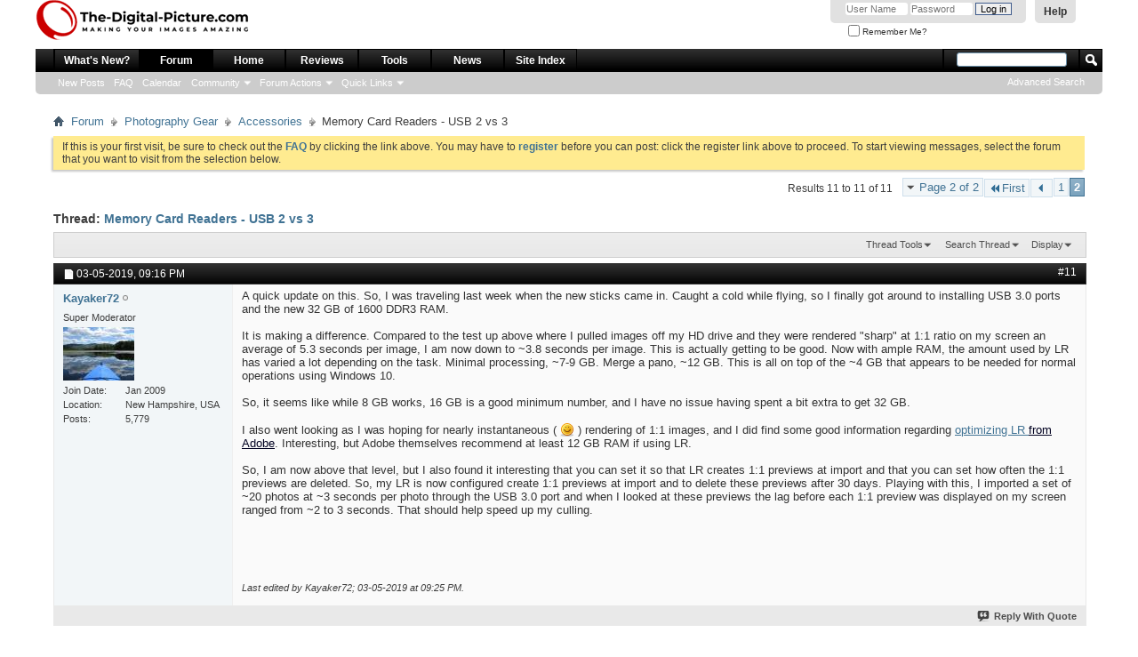

--- FILE ---
content_type: text/html; charset=ISO-8859-1
request_url: https://community.the-digital-picture.com/showthread.php?t=8693&page=2&s=8c726a81e2a3ad220ac4bed50b0df0f5
body_size: 9948
content:
<!DOCTYPE html PUBLIC "-//W3C//DTD XHTML 1.0 Transitional//EN" "http://www.w3.org/TR/xhtml1/DTD/xhtml1-transitional.dtd">
<html xmlns="http://www.w3.org/1999/xhtml" dir="ltr" lang="en" id="vbulletin_html">
<head>
	<meta http-equiv="Content-Type" content="text/html; charset=ISO-8859-1" />
<meta id="e_vb_meta_bburl" name="vb_meta_bburl" content="https://community.the-digital-picture.com" />
<base href="https://community.the-digital-picture.com/" /><!--[if IE]></base><![endif]-->
<meta name="generator" content="vBulletin 4.2.5" />
<meta http-equiv="X-UA-Compatible" content="IE=9" />

	<link rel="Shortcut Icon" href="favicon.ico" type="image/x-icon" />








<script type="text/javascript">
<!--
	if (typeof YAHOO === 'undefined') // Load ALL YUI Local
	{
		document.write('<script type="text/javascript" src="clientscript/yui/yuiloader-dom-event/yuiloader-dom-event.js?v=425"><\/script>');
		document.write('<script type="text/javascript" src="clientscript/yui/connection/connection-min.js?v=425"><\/script>');
		var yuipath = 'clientscript/yui';
		var yuicombopath = '';
		var remoteyui = false;
	}
	else	// Load Rest of YUI remotely (where possible)
	{
		var yuipath = 'clientscript/yui';
		var yuicombopath = '';
		var remoteyui = true;
		if (!yuicombopath)
		{
			document.write('<script type="text/javascript" src="clientscript/yui/connection/connection-min.js?v=425"><\/script>');
		}
	}
	var SESSIONURL = "s=c0ce2d4fa5bd7beaad10f0732f166fe5&";
	var SECURITYTOKEN = "guest";
	var IMGDIR_MISC = "images/misc";
	var IMGDIR_BUTTON = "images/buttons";
	var vb_disable_ajax = parseInt("0", 10);
	var SIMPLEVERSION = "425";
	var BBURL = "https://community.the-digital-picture.com";
	var LOGGEDIN = 0 > 0 ? true : false;
	var THIS_SCRIPT = "showthread";
	var RELPATH = "showthread.php?t=8693&amp;page=2";
	var PATHS = {
		forum : "",
		cms   : "",
		blog  : ""
	};
	var AJAXBASEURL = "https://community.the-digital-picture.com/";
// -->
</script>
<script type="text/javascript" src="https://community.the-digital-picture.com/clientscript/vbulletin-core.js?v=425"></script>





	<link rel="stylesheet" type="text/css" href="css.php?styleid=3&amp;langid=1&amp;d=1587931185&amp;td=ltr&amp;sheet=bbcode.css,editor.css,popupmenu.css,reset-fonts.css,vbulletin.css,vbulletin-chrome.css,vbulletin-formcontrols.css," />

	<!--[if lt IE 8]>
	<link rel="stylesheet" type="text/css" href="css.php?styleid=3&amp;langid=1&amp;d=1587931185&amp;td=ltr&amp;sheet=popupmenu-ie.css,vbulletin-ie.css,vbulletin-chrome-ie.css,vbulletin-formcontrols-ie.css,editor-ie.css" />
	<![endif]-->


        <!-- App Indexing for Google Search -->
        <link href="android-app://com.quoord.tapatalkpro.activity/tapatalk/community.the-digital-picture.com?location=topic&amp;page=2&amp;perpage=10&amp;fid=8&amp;tid=8693&amp;channel=google-indexing" rel="alternate" />
        <link href="ios-app://307880732/tapatalk/community.the-digital-picture.com?location=topic&amp;page=2&amp;perpage=10&amp;fid=8&amp;tid=8693&amp;channel=google-indexing" rel="alternate" />
        
        <link href="https://groups.tapatalk-cdn.com/static/manifest/manifest.json" rel="manifest">
        
        <meta name="apple-itunes-app" content="app-id=307880732, affiliate-data=at=10lR7C, app-argument=tapatalk://community.the-digital-picture.com?location=topic&page=2&perpage=10&fid=8&tid=8693" />
        
	<meta name="keywords" content="previews, seconds, image, import, screen, adobe, interesting, images, number, recommend, issue, extra, spent, optimizing, information, rendering, https://helpx.adobe.com/lightroom/kb/optimize-performance-lightroom.htmlfrom, hoping, instantaneous, looked, photo, preview, displayed, speed, culling, ranged, photos, minimum, creates, found, level, deleted, configured, playing, imported, create, delete, making, difference, compared, installing, ports, rendered, drive, pulled, finally, quick, update, readers, traveling" />
	<meta name="description" content="So, like I am sure many of you, I watch the occasional YouTube video.  I saw this one go by on Fstoppers earlier this week: 
https://www.youtube.com/watch?v=ZlWhvc-UCOA 
 
This got me thinking about my card reader as I often find the transfer of my memory cards to be slow, but, ultimately, it isn't that big of a deal due to the low volume of data I need to transfer. 
 
But, it struck me that on the exact same memory card reader (Transcend RDF8) that I use they seemed to be getting better" />

	<title> Memory Card Readers - USB 2 vs 3 - Page 2</title>
	<link rel="canonical" href="showthread.php?t=8693&page=2&s=c0ce2d4fa5bd7beaad10f0732f166fe5" />
	
	
	
	
	
	
	
	
	

	
		<link rel="stylesheet" type="text/css" href="css.php?styleid=3&amp;langid=1&amp;d=1587931185&amp;td=ltr&amp;sheet=toolsmenu.css,postlist.css,showthread.css,postbit.css,options.css,attachment.css,poll.css,lightbox.css" />
	
	<!--[if lt IE 8]><link rel="stylesheet" type="text/css" href="css.php?styleid=3&amp;langid=1&amp;d=1587931185&amp;td=ltr&amp;sheet=toolsmenu-ie.css,postlist-ie.css,showthread-ie.css,postbit-ie.css,poll-ie.css" /><![endif]-->
<link rel="stylesheet" type="text/css" href="css.php?styleid=3&amp;langid=1&amp;d=1587931185&amp;td=ltr&amp;sheet=additional.css" />

</head>

<body>

<div class="above_body"> <!-- closing tag is in template navbar -->
<div id="header" class="floatcontainer doc_header">
	<div><a name="top" href="forum.php?s=c0ce2d4fa5bd7beaad10f0732f166fe5" class="logo-image"><img src="https://media.the-digital-picture.com/Images/Logo.gif" alt="The-Digital-Picture.com Community - Powered by vBulletin" /></a></div>
	<div id="toplinks" class="toplinks">
		
			<ul class="nouser">
			
				<li><a rel="help" href="faq.php?s=c0ce2d4fa5bd7beaad10f0732f166fe5">Help</a></li>
				<li>
			<script type="text/javascript" src="clientscript/vbulletin_md5.js?v=425"></script>
			<form id="navbar_loginform" action="login.php?s=c0ce2d4fa5bd7beaad10f0732f166fe5&amp;do=login" method="post" onsubmit="md5hash(vb_login_password, vb_login_md5password, vb_login_md5password_utf, 0)">
				<fieldset id="logindetails" class="logindetails">
					<div>
						<div>
					<input type="text" class="textbox default-value" name="vb_login_username" id="navbar_username" size="10" accesskey="u" tabindex="101" value="User Name" />
					<input type="password" class="textbox" tabindex="102" name="vb_login_password" id="navbar_password" size="10" />
					<input type="text" class="textbox default-value" tabindex="102" name="vb_login_password_hint" id="navbar_password_hint" size="10" value="Password" style="display:none;" />
					<input type="submit" class="loginbutton" tabindex="104" value="Log in" title="Enter your username and password in the boxes provided to login, or click the 'register' button to create a profile for yourself." accesskey="s" />
						</div>
					</div>
				</fieldset>
				<div id="remember" class="remember">
					<label for="cb_cookieuser_navbar"><input type="checkbox" name="cookieuser" value="1" id="cb_cookieuser_navbar" class="cb_cookieuser_navbar" accesskey="c" tabindex="103" /> Remember Me?</label>
				</div>

				<input type="hidden" name="s" value="c0ce2d4fa5bd7beaad10f0732f166fe5" />
				<input type="hidden" name="securitytoken" value="guest" />
				<input type="hidden" name="do" value="login" />
				<input type="hidden" name="vb_login_md5password" />
				<input type="hidden" name="vb_login_md5password_utf" />
			</form>
			<script type="text/javascript">
			YAHOO.util.Dom.setStyle('navbar_password_hint', "display", "inline");
			YAHOO.util.Dom.setStyle('navbar_password', "display", "none");
			vB_XHTML_Ready.subscribe(function()
			{
			//
				YAHOO.util.Event.on('navbar_username', "focus", navbar_username_focus);
				YAHOO.util.Event.on('navbar_username', "blur", navbar_username_blur);
				YAHOO.util.Event.on('navbar_password_hint', "focus", navbar_password_hint);
				YAHOO.util.Event.on('navbar_password', "blur", navbar_password);
			});
			
			function navbar_username_focus(e)
			{
			//
				var textbox = YAHOO.util.Event.getTarget(e);
				if (textbox.value == 'User Name')
				{
				//
					textbox.value='';
					textbox.style.color='#000000';
				}
			}

			function navbar_username_blur(e)
			{
			//
				var textbox = YAHOO.util.Event.getTarget(e);
				if (textbox.value == '')
				{
				//
					textbox.value='User Name';
					textbox.style.color='#777777';
				}
			}
			
			function navbar_password_hint(e)
			{
			//
				var textbox = YAHOO.util.Event.getTarget(e);
				
				YAHOO.util.Dom.setStyle('navbar_password_hint', "display", "none");
				YAHOO.util.Dom.setStyle('navbar_password', "display", "inline");
				YAHOO.util.Dom.get('navbar_password').focus();
			}

			function navbar_password(e)
			{
			//
				var textbox = YAHOO.util.Event.getTarget(e);
				
				if (textbox.value == '')
				{
					YAHOO.util.Dom.setStyle('navbar_password_hint', "display", "inline");
					YAHOO.util.Dom.setStyle('navbar_password', "display", "none");
				}
			}
			</script>
				</li>
				
			</ul>
		
	</div>
	<div class="ad_global_header">
		
		
	</div>
	<hr />
</div>
<div id="navbar" class="navbar">
	<ul id="navtabs" class="navtabs floatcontainer">
		
		
	
		<li  id="vbtab_whatsnew">
			<a class="navtab" href="activity.php?s=c0ce2d4fa5bd7beaad10f0732f166fe5">What's New?</a>
		</li>
		
		

	
		<li class="selected" id="vbtab_forum">
			<a class="navtab" href="forum.php?s=c0ce2d4fa5bd7beaad10f0732f166fe5">Forum</a>
		</li>
		
		
			<ul class="floatcontainer">
				
					
						
							<li id="vbflink_newposts"><a href="search.php?s=c0ce2d4fa5bd7beaad10f0732f166fe5&amp;do=getnew&amp;contenttype=vBForum_Post">New Posts</a></li>
						
					
				
					
						
							<li id="vbflink_faq"><a href="faq.php?s=c0ce2d4fa5bd7beaad10f0732f166fe5">FAQ</a></li>
						
					
				
					
						
							<li id="vbflink_calendar"><a href="calendar.php?s=c0ce2d4fa5bd7beaad10f0732f166fe5">Calendar</a></li>
						
					
				
					
						<li class="popupmenu" id="vbmenu_community">
							<a href="javascript://" class="popupctrl">Community</a>
							<ul class="popupbody popuphover">
								
									<li id="vbclink_members"><a href="memberlist.php?s=c0ce2d4fa5bd7beaad10f0732f166fe5">Member List</a></li>
								
							</ul>
						</li>
					
				
					
						<li class="popupmenu" id="vbmenu_actions">
							<a href="javascript://" class="popupctrl">Forum Actions</a>
							<ul class="popupbody popuphover">
								
									<li id="vbalink_mfr"><a href="forumdisplay.php?s=c0ce2d4fa5bd7beaad10f0732f166fe5&amp;do=markread&amp;markreadhash=guest">Mark Forums Read</a></li>
								
							</ul>
						</li>
					
				
					
						<li class="popupmenu" id="vbmenu_qlinks">
							<a href="javascript://" class="popupctrl">Quick Links</a>
							<ul class="popupbody popuphover">
								
									<li id="vbqlink_posts"><a href="search.php?s=c0ce2d4fa5bd7beaad10f0732f166fe5&amp;do=getdaily&amp;contenttype=vBForum_Post">Today's Posts</a></li>
								
							</ul>
						</li>
					
				
			</ul>
		

		<li ><a class='navtab' href='http://www.the-digital-picture.com/' target='_self'> Home</a></li><li ><a class='navtab' href='http://www.the-digital-picture.com/Reviews/' target='_self'> Reviews</a></li><li ><a class='navtab' href='http://www.the-digital-picture.com/Reviews/Comparison-Tools.aspx' target='_self'> Tools</a></li><li ><a class='navtab' href='http://www.the-digital-picture.com/News/' target='_self'> News</a></li><li ><a class='navtab' href='http://www.the-digital-picture.com/Site-Index/' target='_self'> Site Index</a></li>
	</ul>
	
		<div id="globalsearch" class="globalsearch">
			<form action="search.php?s=c0ce2d4fa5bd7beaad10f0732f166fe5&amp;do=process" method="post" id="navbar_search" class="navbar_search">
				
				<input type="hidden" name="securitytoken" value="guest" />
				<input type="hidden" name="do" value="process" />
				<span class="textboxcontainer"><span><input type="text" value="" name="query" class="textbox" tabindex="99"/></span></span>
				<span class="buttoncontainer"><span><input type="image" class="searchbutton" src="images/buttons/search.png" name="submit" onclick="document.getElementById('navbar_search').submit;" tabindex="100"/></span></span>
			</form>
			<ul class="navbar_advanced_search">
				<li><a href="search.php?s=c0ce2d4fa5bd7beaad10f0732f166fe5" accesskey="4">Advanced Search</a></li>
				
			</ul>
		</div>
	
</div>
</div><!-- closing div for above_body -->

<div class="body_wrapper">
<div id="breadcrumb" class="breadcrumb">
	<ul class="floatcontainer">
		<li class="navbithome"><a href="index.php?s=c0ce2d4fa5bd7beaad10f0732f166fe5" accesskey="1"><img src="images/misc/navbit-home.png" alt="Home" /></a></li>
		
	<li class="navbit"><a href="forum.php?s=c0ce2d4fa5bd7beaad10f0732f166fe5">Forum</a></li>

	<li class="navbit"><a href="forumdisplay.php?f=18&amp;s=c0ce2d4fa5bd7beaad10f0732f166fe5">Photography Gear</a></li>

	<li class="navbit"><a href="forumdisplay.php?f=8&amp;s=c0ce2d4fa5bd7beaad10f0732f166fe5">Accessories</a></li>

		
	<li class="navbit lastnavbit"><span> Memory Card Readers - USB 2 vs 3</span></li>

	</ul>
	<hr />
</div>





	<form action="profile.php?do=dismissnotice" method="post" id="notices" class="notices">
		<input type="hidden" name="do" value="dismissnotice" />
		<input type="hidden" name="s" value="s=c0ce2d4fa5bd7beaad10f0732f166fe5&amp;" />
		<input type="hidden" name="securitytoken" value="guest" />
		<input type="hidden" id="dismiss_notice_hidden" name="dismiss_noticeid" value="" />
		<input type="hidden" name="url" value="" />
		<ol>
			<li class="restore" id="navbar_notice_1">
	
	If this is your first visit, be sure to
		check out the <a href="faq.php?s=c0ce2d4fa5bd7beaad10f0732f166fe5" target="_blank"><b>FAQ</b></a> by clicking the
		link above. You may have to <a href="register.php?s=c0ce2d4fa5bd7beaad10f0732f166fe5" target="_blank"><b>register</b></a>
		before you can post: click the register link above to proceed. To start viewing messages,
		select the forum that you want to visit from the selection below.
</li>
		</ol>
	</form>





	<div id="above_postlist" class="above_postlist">
		
		<div id="pagination_top" class="pagination_top">
		
			<form action="showthread.php?t=8693&amp;s=c0ce2d4fa5bd7beaad10f0732f166fe5" method="get" class="pagination popupmenu nohovermenu">
<input type="hidden" name="t" value="8693" /><input type="hidden" name="s" value="c0ce2d4fa5bd7beaad10f0732f166fe5" />
	
		<span><a href="javascript://" class="popupctrl">Page 2 of 2</a></span>
		
		<span class="first_last"><a rel="start" href="showthread.php?t=8693&amp;s=c0ce2d4fa5bd7beaad10f0732f166fe5" title="First Page - Results 1 to 10 of 11"><img src="images/pagination/first-right.png" alt="First" />First</a></span>
		
		
		<span class="prev_next"><a rel="prev" href="showthread.php?t=8693&amp;s=c0ce2d4fa5bd7beaad10f0732f166fe5" title="Prev Page - Results 1 to 10 of 11"><img src="images/pagination/previous-right.png" alt="Previous" /></a></span>
		
		
		<span><a href="showthread.php?t=8693&amp;s=c0ce2d4fa5bd7beaad10f0732f166fe5" title="Show results 1 to 10 of 11">1</a></span><span class="selected"><a href="javascript://" title="Results 11 to 11 of 11">2</a></span>
		
		
		
	
	<ul class="popupbody popuphover">
		<li class="formsubmit jumptopage"><label>Jump to page: <input type="text" name="page" size="4" /></label> <input type="submit" class="button" value="Go" /></li>
	</ul>
</form>
		
			<div id="postpagestats_above" class="postpagestats">
				Results 11 to 11 of 11
			</div>
		</div>
	</div>
	<div id="pagetitle" class="pagetitle">
		<h1>
			Thread: <span class="threadtitle"><a href="showthread.php?t=8693&page=2&s=c0ce2d4fa5bd7beaad10f0732f166fe5" title="Reload this Page">Memory Card Readers - USB 2 vs 3</a></span>
		</h1>
		
	</div>
	<div id="thread_controls" class="thread_controls toolsmenu">
		<div>
		<ul id="postlist_popups" class="postlist_popups popupgroup">
			
			
			<li class="popupmenu" id="threadtools">
				<h6><a class="popupctrl" href="javascript://">Thread Tools</a></h6>
				<ul class="popupbody popuphover">
					<li><a href="printthread.php?s=c0ce2d4fa5bd7beaad10f0732f166fe5&amp;t=8693&amp;pp=10&amp;page=2" accesskey="3" rel="nofollow">Show Printable Version</a></li>
					
						<li><a href="sendmessage.php?s=c0ce2d4fa5bd7beaad10f0732f166fe5&amp;do=sendtofriend&amp;t=8693" rel="nofollow">Email this Page&hellip;</a></li>
					
					<li>
						
					</li>
					
				</ul>
			</li>

			

			
				<li class="popupmenu searchthread menusearch" id="searchthread">
					<h6><a class="popupctrl" href="javascript://">Search Thread</a></h6>
					<form action="search.php" method="post">
						<ul class="popupbody popuphover">
							<li>
								<input type="text" name="query" class="searchbox" value="Search..." tabindex="13" />
								<input type="submit" class="button" value="Search" tabindex="14" />
							</li>
							<li class="formsubmit" id="popupsearch">
								<div class="submitoptions">&nbsp;</div>
								<div class="advancedsearchlink"><a href="search.php?s=c0ce2d4fa5bd7beaad10f0732f166fe5&amp;search_type=1&amp;searchthreadid=8693&amp;contenttype=vBForum_Post">Advanced Search</a></div>
							</li>
						</ul>
						<input type="hidden" name="s" value="c0ce2d4fa5bd7beaad10f0732f166fe5" />
						<input type="hidden" name="securitytoken" value="guest" />
						<input type="hidden" name="do" value="process" />
						<input type="hidden" name="searchthreadid" value="8693" />
						<input type="hidden" name="search_type" value="1" />
						<input type="hidden" name="contenttype" value="vBForum_Post" />
					</form>
				</li>
			

			

			
				<li class="popupmenu" id="displaymodes">
					<h6><a class="popupctrl" href="javascript://">Display</a></h6>
					<ul class="popupbody popuphover">
						<li><label>Linear Mode</label></li>
						<li><a href="showthread.php?t=8693&amp;s=c0ce2d4fa5bd7beaad10f0732f166fe5&amp;mode=hybrid"> Switch to Hybrid Mode</a></li>
						<li><a href="showthread.php?t=8693&amp;s=c0ce2d4fa5bd7beaad10f0732f166fe5&amp;p=100605&amp;mode=threaded#post100605"> Switch to Threaded Mode</a></li>
					</ul>
				</li>
			

			
			</ul>
		</div>
	</div>

<div id="postlist" class="postlist restrain">
	

	
		<ol id="posts" class="posts" start="1">
			
<li class="postbitlegacy postbitim postcontainer old" id="post_100605">
<!-- see bottom of postbit.css for .userinfo .popupmenu styles -->

	<div class="posthead">
			<span class="postdate old">
				
					<span class="date">03-05-2019,&nbsp;<span class="time">09:16 PM</span></span>
				
			</span>
			<span class="nodecontrols">
				
					<a name="post100605" href="showthread.php?t=8693&amp;s=c0ce2d4fa5bd7beaad10f0732f166fe5&amp;p=100605&amp;viewfull=1#post100605" class="postcounter">#11</a><a id="postcount100605" name="11"></a>
				
				
				
			</span>
	</div>
	<div class="postdetails">
		<div class="userinfo">
			<div class="username_container">
			
				<div class="popupmenu memberaction">
	<a class="username offline popupctrl" href="member.php?u=2554&amp;s=c0ce2d4fa5bd7beaad10f0732f166fe5" title="Kayaker72 is offline"><strong>Kayaker72</strong></a>
	<ul class="popupbody popuphover memberaction_body">
		<li class="left">
			<a href="member.php?u=2554&amp;s=c0ce2d4fa5bd7beaad10f0732f166fe5" class="siteicon_profile">
				View Profile
			</a>
		</li>
		
		<li class="right">
			<a href="search.php?s=c0ce2d4fa5bd7beaad10f0732f166fe5&amp;do=finduser&amp;userid=2554&amp;contenttype=vBForum_Post&amp;showposts=1" class="siteicon_forum" rel="nofollow">
				View Forum Posts
			</a>
		</li>
		
		
		<li class="left">
			<a href="private.php?s=c0ce2d4fa5bd7beaad10f0732f166fe5&amp;do=newpm&amp;u=2554" class="siteicon_message" rel="nofollow">
				Private Message
			</a>
		</li>
		
		
		
		
		
		
		

		

		
		
	</ul>
</div>
				<img class="inlineimg onlinestatus" src="images/statusicon/user-offline.png" alt="Kayaker72 is offline" border="0" />

			
			</div>
			<span class="usertitle">
				Super Moderator
			</span>
			
			
			
			
			<a class="postuseravatar" href="member.php?u=2554&amp;s=c0ce2d4fa5bd7beaad10f0732f166fe5" title="Kayaker72 is offline">
				<img src="image.php?s=c0ce2d4fa5bd7beaad10f0732f166fe5&amp;u=2554&amp;dateline=1321194892" alt="Kayaker72's Avatar" title="Kayaker72's Avatar" />
			</a>
			 
			
				<hr />
				<dl class="userinfo_extra">
					<dt>Join Date</dt> <dd>Jan 2009</dd>
					<dt>Location</dt> <dd>New Hampshire, USA</dd>
					
					<dt>Posts</dt> <dd>5,779</dd>	
					
				</dl>
				
				
				<div class="imlinks">
					    
				</div>
			
		</div>
		<div class="postbody">
			<div class="postrow has_after_content">
				
				


						
							
							
						
						
							
						
				<div class="content">
					<div id="post_message_100605">
						<blockquote class="postcontent restore ">
							A quick update on this.  So, I was traveling last week when the new sticks came in.  Caught a cold while flying, so I finally got around to installing USB 3.0 ports and the new 32 GB of 1600 DDR3 RAM.  <br />
<br />
It is making a difference.  Compared to the test up above where I pulled images off my HD drive and they were rendered &quot;sharp&quot; at 1:1 ratio on my screen an average of 5.3 seconds per image, I am now down to ~3.8 seconds per image.  This is actually getting to be good.  Now with ample RAM, the amount used by LR has varied a lot depending on the task.  Minimal processing, ~7-9 GB.  Merge a pano, ~12 GB.  This is all on top of the ~4 GB that appears to be needed for normal operations using Windows 10.  <br />
<br />
So, it seems like while 8 GB works, 16 GB is a good minimum number, and I have no issue having spent a bit extra to get 32 GB.<br />
<br />
I also went looking as I was hoping for nearly instantaneous ( <img src="images/smilies/smile.png" border="0" alt="" title="Smile" class="inlineimg" /> ) rendering of 1:1 images, and I did find some good information regarding <u><font color="#000120"><a href="https://helpx.adobe.com/lightroom/kb/optimize-performance-lightroom.html" target="_blank" rel="nofollow">optimizing LR </a>from Adobe</font></u>.    Interesting, but Adobe themselves recommend at least 12 GB RAM if using LR.  <br />
<br />
So, I am now above that level, but I also found it interesting that you can set it so that LR creates 1:1 previews at import and that you can set how often the 1:1 previews are deleted.  So, my LR is now configured create 1:1 previews at import and to delete these previews after 30 days.  Playing with this, I imported a set of ~20 photos at ~3 seconds per photo through the USB 3.0 port and when I looked at these previews the lag before each 1:1 preview was displayed on my screen ranged from ~2 to 3 seconds.  That should help speed up my culling.
						</blockquote>
					</div>

					
				</div>
			</div>
			
			<div class="after_content">
				
				<!-- edit note -->
				<blockquote class="postcontent lastedited">
					
						Last edited by Kayaker72; 03-05-2019 at <span class="time">09:25 PM</span>.
					
					
				</blockquote>
				<!-- / edit note -->
				
				
				
					
				
				
				
			</div>
			
			<div class="cleardiv"></div>
		</div>
	</div>
		<div class="postfoot">
			<!-- <div class="postfoot_container"> -->
			<div class="textcontrols floatcontainer">
				<span class="postcontrols">
					<img style="display:none" id="progress_100605" src="images/misc/progress.gif" alt="" />
					
					
					
						<a id="qrwq_100605" class="newreply" href="newreply.php?s=c0ce2d4fa5bd7beaad10f0732f166fe5&amp;do=newreply&amp;p=100605" rel="nofollow" title="Reply With Quote"><img id="quoteimg_100605" src="clear.gif" alt="Reply With Quote" />  Reply With Quote</a> 
					
					
					
				</span>
				<span class="postlinking">
					
						
					

					
					
					
					

					
					

					
					
					
					
					
				</span>
			<!-- </div> -->
			</div>
		</div>
	<hr />
</li>

		</ol>
		<div class="separator"></div>
		<div class="postlistfoot">
			
		</div>

	

</div>

<div id="below_postlist" class="noinlinemod below_postlist">
	
	<div id="pagination_bottom" class="pagination_bottom">
	
		<form action="showthread.php?t=8693&amp;s=c0ce2d4fa5bd7beaad10f0732f166fe5" method="get" class="pagination popupmenu nohovermenu">
<input type="hidden" name="t" value="8693" /><input type="hidden" name="s" value="c0ce2d4fa5bd7beaad10f0732f166fe5" />
	
		<span><a href="javascript://" class="popupctrl">Page 2 of 2</a></span>
		
		<span class="first_last"><a rel="start" href="showthread.php?t=8693&amp;s=c0ce2d4fa5bd7beaad10f0732f166fe5" title="First Page - Results 1 to 10 of 11"><img src="images/pagination/first-right.png" alt="First" />First</a></span>
		
		
		<span class="prev_next"><a rel="prev" href="showthread.php?t=8693&amp;s=c0ce2d4fa5bd7beaad10f0732f166fe5" title="Prev Page - Results 1 to 10 of 11"><img src="images/pagination/previous-right.png" alt="Previous" /></a></span>
		
		
		<span><a href="showthread.php?t=8693&amp;s=c0ce2d4fa5bd7beaad10f0732f166fe5" title="Show results 1 to 10 of 11">1</a></span><span class="selected"><a href="javascript://" title="Results 11 to 11 of 11">2</a></span>
		
		
		
	
	<ul class="popupbody popuphover">
		<li class="formsubmit jumptopage"><label>Jump to page: <input type="text" name="page" size="4" /></label> <input type="submit" class="button" value="Go" /></li>
	</ul>
</form>
	
		<div class="clear"></div>
<div class="navpopupmenu popupmenu nohovermenu" id="showthread_navpopup">
	
		<span class="shade">Quick Navigation</span>
		<a href="showthread.php?t=8693&amp;s=c0ce2d4fa5bd7beaad10f0732f166fe5" class="popupctrl"><span class="ctrlcontainer">Accessories</span></a>
		<a href="showthread.php?t=8693&amp;page=2#top" class="textcontrol" onclick="document.location.hash='top';return false;">Top</a>
	
	<ul class="navpopupbody popupbody popuphover">
		
		<li class="optionlabel">Site Areas</li>
		<li><a href="usercp.php?s=c0ce2d4fa5bd7beaad10f0732f166fe5">Settings</a></li>
		<li><a href="private.php?s=c0ce2d4fa5bd7beaad10f0732f166fe5">Private Messages</a></li>
		<li><a href="subscription.php?s=c0ce2d4fa5bd7beaad10f0732f166fe5">Subscriptions</a></li>
		<li><a href="online.php?s=c0ce2d4fa5bd7beaad10f0732f166fe5">Who's Online</a></li>
		<li><a href="search.php?s=c0ce2d4fa5bd7beaad10f0732f166fe5">Search Forums</a></li>
		<li><a href="forum.php?s=c0ce2d4fa5bd7beaad10f0732f166fe5">Forums Home</a></li>
		
			<li class="optionlabel">Forums</li>
			
		
			
				<li><a href="forumdisplay.php?f=18&amp;s=c0ce2d4fa5bd7beaad10f0732f166fe5">Photography Gear</a>
					<ol class="d1">
						
		
			
				<li><a href="forumdisplay.php?f=6&amp;s=c0ce2d4fa5bd7beaad10f0732f166fe5">Canon Digital SLR Cameras</a>
					<ol class="d2">
						
		
			
				<li><a href="forumdisplay.php?f=21&amp;s=c0ce2d4fa5bd7beaad10f0732f166fe5">1-Series Cameras</a></li>
			
		
			
					</ol>
				</li>
			
		
			
				<li><a href="forumdisplay.php?f=7&amp;s=c0ce2d4fa5bd7beaad10f0732f166fe5">Canon Lenses</a></li>
			
		
			
				<li><a href="forumdisplay.php?f=8&amp;s=c0ce2d4fa5bd7beaad10f0732f166fe5">Accessories</a></li>
			
		
			
				<li><a href="forumdisplay.php?f=9&amp;s=c0ce2d4fa5bd7beaad10f0732f166fe5">Buy &amp; Sell</a></li>
			
		
			
					</ol>
				</li>
			
		
			
				<li><a href="forumdisplay.php?f=20&amp;s=c0ce2d4fa5bd7beaad10f0732f166fe5">Image Presentation</a>
					<ol class="d1">
						
		
			
				<li><a href="forumdisplay.php?f=17&amp;s=c0ce2d4fa5bd7beaad10f0732f166fe5">Assignments</a></li>
			
		
			
				<li><a href="forumdisplay.php?f=12&amp;s=c0ce2d4fa5bd7beaad10f0732f166fe5">Image Critique</a></li>
			
		
			
				<li><a href="forumdisplay.php?f=13&amp;s=c0ce2d4fa5bd7beaad10f0732f166fe5">Show &amp; Tell</a></li>
			
		
			
					</ol>
				</li>
			
		
			
				<li><a href="forumdisplay.php?f=19&amp;s=c0ce2d4fa5bd7beaad10f0732f166fe5">Photography Tips &amp; Techniques</a>
					<ol class="d1">
						
		
			
				<li><a href="forumdisplay.php?f=10&amp;s=c0ce2d4fa5bd7beaad10f0732f166fe5">Image Capture</a></li>
			
		
			
				<li><a href="forumdisplay.php?f=11&amp;s=c0ce2d4fa5bd7beaad10f0732f166fe5">Post Processing</a></li>
			
		
			
					</ol>
				</li>
			
		
			
				<li><a href="forumdisplay.php?f=3&amp;s=c0ce2d4fa5bd7beaad10f0732f166fe5">General Discussion</a>
					<ol class="d1">
						
		
			
				<li><a href="forumdisplay.php?f=16&amp;s=c0ce2d4fa5bd7beaad10f0732f166fe5">Open Talk</a></li>
			
		
			
					</ol>
				</li>
			
		
		
	</ul>
</div>
<div class="clear"></div>
	</div>
</div>








	<!-- next / previous links -->
	<div class="navlinks">
		
			
				<strong>&laquo;</strong>
				<a href="showthread.php?t=8672&amp;s=c0ce2d4fa5bd7beaad10f0732f166fe5">Flash brackets and beamers</a>
			
			 | 
			
				<a href="showthread.php?t=8711&amp;s=c0ce2d4fa5bd7beaad10f0732f166fe5">SD Card</a>
				<strong>&raquo;</strong>
			
		
	</div>
	<!-- / next / previous links -->

<div id="thread_info" class="thread_info block">
	
	
	
	
	
	
	<div class="options_block_container">
		
		<div class="options_block">
			<h4 class="collapse blockhead options_correct">
				<a class="collapse" id="collapse_posting_rules" href="showthread.php?t=8693&amp;page=2#top"><img src="images/buttons/collapse_40b.png" alt="" /></a>
				Posting Permissions
			</h4>
			<div id="posting_rules" class="thread_info_block blockbody formcontrols floatcontainer options_correct">
				
<div id="forumrules" class="info_subblock">

	<ul class="youcandoblock">
		<li>You <strong>may not</strong> post new threads</li>
		<li>You <strong>may not</strong> post replies</li>
		<li>You <strong>may not</strong> post attachments</li>
		<li>You <strong>may not</strong> edit your posts</li>
		<li>&nbsp;</li>
	</ul>
	<div class="bbcodeblock">
		<ul>
			<li><a href="misc.php?s=c0ce2d4fa5bd7beaad10f0732f166fe5&amp;do=bbcode" target="_blank">BB code</a> is <strong>On</strong></li>
			<li><a href="misc.php?s=c0ce2d4fa5bd7beaad10f0732f166fe5&amp;do=showsmilies" target="_blank">Smilies</a> are <strong>On</strong></li>
			<li><a href="misc.php?s=c0ce2d4fa5bd7beaad10f0732f166fe5&amp;do=bbcode#imgcode" target="_blank">[IMG]</a> code is <strong>On</strong></li>
			<li><a href="misc.php?s=c0ce2d4fa5bd7beaad10f0732f166fe5&amp;do=bbcode#videocode" target="_blank">[VIDEO]</a> code is <strong>On</strong></li>
			<li>HTML code is <strong>Off</strong></li>
		</ul>
	</div>
	<p class="rules_link"><a href="misc.php?s=c0ce2d4fa5bd7beaad10f0732f166fe5&amp;do=showrules" target="_blank">Forum Rules</a></p>

</div>

			</div>
		</div>
	</div>
</div>








<div id="footer" class="floatcontainer footer">

	<form action="forum.php" method="get" id="footer_select" class="footer_select">

		
			<select name="styleid" onchange="switch_id(this, 'style')">
				<optgroup label="Quick Style Chooser"><option class="hidden"></option></optgroup>
				
					
					<optgroup label="&nbsp;Standard Styles">
									
					
	<option value="3" class="" selected="selected">-- The-Digital-Picture</option>

					
					</optgroup>
										
				
				
					
					<optgroup label="&nbsp;Mobile Styles">
					
					
	<option value="2" class="" >-- Default Mobile Style</option>

					
					</optgroup>
										
				
			</select>	
		
		
		
	</form>


	<ul id="footer_links" class="footer_links">
		
		<li><a href="https://www.The-Digital-Picture.com">The-Digital-Picture.com</a></li>
		
		
		<li><a href="archive/index.php?s=c0ce2d4fa5bd7beaad10f0732f166fe5">Archive</a></li>
		
		
		<li><a href="http://www.the-digital-picture.com/Help/Terms-Of-Use.aspx">Terms of Service</a></li>
		<li><a href="showthread.php?t=8693&amp;page=2#top" onclick="document.location.hash='top'; return false;">Top</a></li>
	</ul>
	
	
	
	
	<script type="text/javascript">
	<!--
		// Main vBulletin Javascript Initialization
		vBulletin_init();
	//-->
	</script>
        
</div>
</div> <!-- closing div for body_wrapper -->

<div class="below_body">
<div id="footer_time" class="shade footer_time">All times are GMT. The time now is <span class="time">11:46 AM</span>.</div>

<div id="footer_copyright" class="shade footer_copyright">
	<!-- Do not remove this copyright notice -->
	
	<!-- Do not remove this copyright notice -->	
</div>
<div id="footer_morecopyright" class="shade footer_morecopyright">
	<!-- Do not remove cronimage or your scheduled tasks will cease to function -->
	<img src="https://community.the-digital-picture.com/cron.php?s=c0ce2d4fa5bd7beaad10f0732f166fe5&amp;rand=1765021595" alt="" width="1" height="1" border="0" />
	<!-- Do not remove cronimage or your scheduled tasks will cease to function -->
	© 2025 Rectangular Media, LLC
	
</div>
 

</div>

<script type="text/javascript">
var _gaq = _gaq || [];
_gaq.push(['_setAccount', 'UA-638316-3']);
_gaq.push(['_trackPageview']);
(function() {
var ga = document.createElement('script'); ga.type = 'text/javascript'; ga.async = true;
ga.src = ('https:' == document.location.protocol ? 'https://ssl' : 'http://www') + '.google-analytics.com/ga.js';
var s = document.getElementsByTagName('script')[0]; s.parentNode.insertBefore(ga, s);
})();
</script>

</body>
</html>